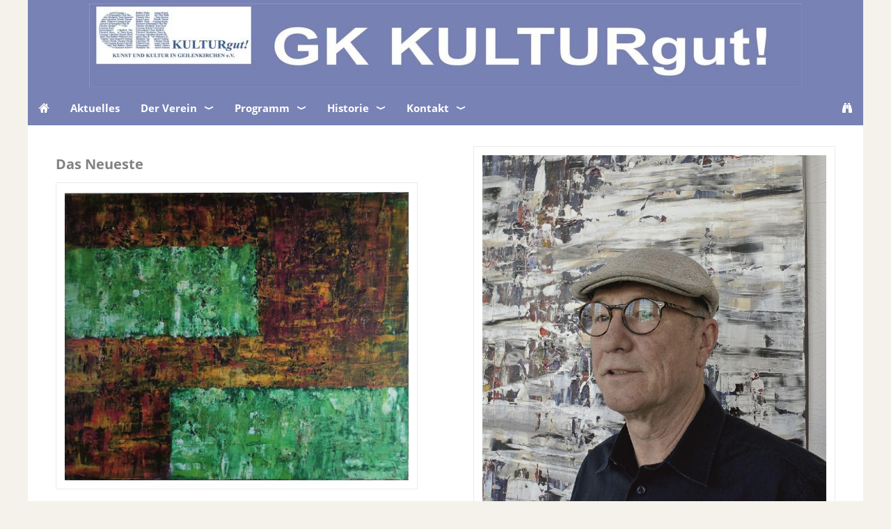

--- FILE ---
content_type: text/html; charset=utf-8
request_url: http://gk-kulturgut.de/content/der-verein/mitglieder-2/peltzer-harald/
body_size: 3161
content:
<!DOCTYPE html>

<html class="sqr">
	<head>
		<title>Peltzer Harald</title>
		<meta charset="UTF-8" />
		<meta name="viewport" content="width=device-width, initial-scale=1.0" />
		<meta name="generator" content="SIQUANDO Pro (#4992-2050)" />

<link rel="stylesheet" href="../../../../classes/plugins/ngpluginlightbox/css/" />
<link rel="stylesheet" href="../../../../classes/plugins/ngplugintypography/css/" />
<link rel="stylesheet" href="../../../../classes/plugins/ngpluginlayout/ngpluginlayoutflexr/css/" />
<link rel="stylesheet" href="../../../../classes/plugins/ngpluginparagraph/ngpluginparagraphtext/css/sqrstyle.css" />
<link rel="stylesheet" href="../../../../classes/plugins/ngpluginborder/ngpluginborderstandard/css/" />
<link rel="stylesheet" href="../../../../classes/plugins/ngpluginparagraph/ngpluginparagraphliquidgallery/css/style.css" />
<link rel="stylesheet" href="../../../../classes/plugins/ngpluginparagraph/ngpluginparagraphtable/css/" />
<link rel="stylesheet" href="../../../../classes/plugins/ngplugintypography/css/firasans.css" />
<link rel="stylesheet" href="../../../../classes/plugins/ngplugintypography/css/opensans.css" />
		<script src="../../../../js/jquery.js"></script>
			<script src="../../../../classes/plugins/ngpluginlightbox/js/lightbox.js"></script>
			<script src="../../../../classes/plugins/ngpluginlayout/ngpluginlayoutflexr/js/slider.js"></script>
			<script src="../../../../classes/plugins/ngpluginlayout/ngpluginlayoutflexr/js/dropdown.js"></script>
			<script src="../../../../classes/plugins/ngpluginparagraph/ngpluginparagraphliquidgallery/js/liquidgallery.js"></script>
			<style>
		<!--
.sqrallwaysfullwidth #ngparaliquidgalleryw7e611f0e1d03e452c53551717631878 { padding: 0 10px; }
@media screen and (max-width: 1023px) { .sqrmobilefullwidth #ngparaliquidgalleryw7e611f0e1d03e452c53551717631878 { padding: 0 10px; } }
		-->
		</style>
		
	</head>
	

	<body>	

<div id="outercontainer">

<div id="filltop">




<div id="logocontainer">
<div id="logo"><a href="../../../"><img width="1024" height="120" src="../../../../images/pictures/Kopf_Homepage.jpg?w=1024&amp;h=120" alt=""  /></a></div>
</div>


			<div id="navcontainer">
		<div id="nav" class="sqrnav">

		<div><a href="#" class="sqrnavhide">Navigation ausblenden</a></div>
		<div><a href="#" class="sqrnavshow">Navigation einblenden</a></div>

		<ul>

		
		<li class="sqrnavhome"><a href="../../../../"><span>Startseite</span></a></li>
<li><a href="../../../aktuelles/"><span>Aktuelles</span></a></li>
<li><a href="../../"><span>Der Verein</span></a>
<ul>
<li><a href="../../unsere-ziele/"><span>Unsere Ziele</span></a></li>
<li><a href="../../der-vorstand/"><span>Der Vorstand</span></a></li>
<li><a href="../../aktive-mitglieder/"><span>Aktive Mitglieder A bis S</span></a>
<ul>
<li><a href="../../aktive-mitglieder/albertz/"><span>Albertz Joep</span></a></li>
<li><a href="../../aktive-mitglieder/aretz/"><span>Aretz Herbert</span></a></li>
<li><a href="../../aktive-mitglieder/arlt-willi/"><span>Arlt Willi</span></a></li>
<li><a href="../../aktive-mitglieder/de-la-haye-achim/"><span>de la Haye Achim</span></a></li>
<li><a href="../../aktive-mitglieder/dreissen-huub/"><span>Dreissen Huub</span></a></li>
<li><a href="../../aktive-mitglieder/echghi-fery/"><span>Echghi Fery</span></a></li>
<li><a href="../../aktive-mitglieder/joerg-gaab/"><span>Gaab Jörg</span></a></li>
<li><a href="../../aktive-mitglieder/giegla-erika/"><span>Giegla Erika</span></a></li>
<li><a href="../../aktive-mitglieder/helmut-goericke/"><span>Göricke Helmut</span></a></li>
<li><a href="../../aktive-mitglieder/heeg-friedel/"><span>Heeg Friedel</span></a></li>
<li><a href="../../aktive-mitglieder/hyden-peter/"><span>Hyden Peter</span></a></li>
<li><a href="../../aktive-mitglieder/islik-katalin-/"><span>Islik Katalin </span></a></li>
<li><a href="../../aktive-mitglieder/eva-maria-kozikowski/"><span>Kozikowski Eva-Maria</span></a></li>
<li><a href="../../aktive-mitglieder/lork-christiane--/"><span>Lork Christiane Dr.</span></a></li>
</ul>
</li>
<li><a href="../"><span>Aktive Mitglieder P bis Z</span></a>
<ul>
<li><a href="../barbara-paumen/"><span>Paumen Barbara</span></a></li>
<li class="active"><a href="./"><span>Peltzer Harald</span></a></li>
<li><a href="../rosskamp-conny/"><span>Roßkamp Conny</span></a></li>
<li><a href="../sauer-katharina/"><span>Sauer Katharina</span></a></li>
<li><a href="../walter-scheufen/"><span>Scheufen Walter</span></a></li>
<li><a href="../thiel/"><span>Thiel Karin</span></a></li>
<li><a href="../petra-tuchen/"><span>Tuchen Petra</span></a></li>
<li><a href="../61ee5882/"><span>Verwoert Walter</span></a></li>
<li><a href="../vossen-manuela/"><span>Vossen Manuela</span></a></li>
<li><a href="../zocher-horst-h_-/"><span>Zocher Horst-H. </span></a></li>
</ul>
</li>
</ul>
</li>
<li><a href="../../../programm/"><span>Programm</span></a>
<ul>
<li><a href="../../../programm/bildende-kunst/"><span>Bildende Kunst</span></a></li>
<li><a href="../../../programm/musik-_-konzerte/"><span>Musik / Konzerte</span></a></li>
<li><a href="../../../programm/theater/"><span>Theater</span></a></li>
<li><a href="../../../programm/lesungen/"><span>Lesungen</span></a></li>
<li><a href="../../../programm/sonstiges/"><span>Sonstiges</span></a></li>
</ul>
</li>
<li><a href="../../../historie/"><span>Historie</span></a>
<ul>
<li><a href="../../../historie/presseberichte/"><span>Presseberichte</span></a></li>
<li><a href="../../../historie/videos/"><span>Videos</span></a></li>
<li><a href="../../../historie/bilder/"><span>Bilder</span></a></li>
</ul>
</li>
<li><a href="../../../kontakt/"><span>Kontakt</span></a>
<ul>
<li><a href="../../../kontakt/mitgliedschaft/"><span>Mitgliedschaft</span></a></li>
<li><a href="../../../kontakt/spenden-_-sponsoring/"><span>Spenden & Sponsoring</span></a></li>
</ul>
</li>

				<li class="sqrnavsearch"><a href="#"><span>Suchen</span></a>
		<ul><li>
		<form action="../../../../common/special/search.html"  >
			<input type="text" name="criteria"  />
		</form>
		</li></ul>
		</li>
								</ul>

		</div>
		</div>
	

</div>

<div id="fillbottom">
		

<div id="maincontainer">
<div id="main" class="sqrmain2col sqrdesktopboxed">
<div  id="content">




<div class="sqrallwaysboxed " >


<div class="paragraph" style="">



<p><span style="font-weight:bold;font-size:20px">Das Neueste</span></p>


<div class="clearfix"></div>
</div>


</div>






	



<div class="sqrmobilefullwidth " >


<div class="paragraph" style=""><div class="paragraphborder_default">
	<div style="position: relative">


<a title="" href="../../../../images/pictures/Neuste%202022.jpg" class="gallery">

<img alt=""  src="../../../../images/pictures/Neuste%202022.jpg?w=1023&amp;h=859" class="picture"   width="1023" height="859" style="width:100%;height:auto;" />

</a>

<div class="sqrmobileboxed">



</div>


</div>
</div></div>


</div>






	



<div class="sqrallwaysboxed " >


<div class="paragraph" style="">



<p><span style="font-weight:bold;font-size:20px">Werkeauswahl</span></p>


<div class="clearfix"></div>
</div>


</div>






	



<div class="sqrmobilefullwidth " >


<div class="paragraph" style=""><div class="ngparaliquidgallery" id="ngparaliquidgalleryw7e611f0e1d03e452c53551717631878" data-sqrgutter="10" data-sqrsize="200" data-sqrcaptions="true">
<ul>
<li style="top:9999px">
<a href="../../../../images/pictures/w7e611909142c00347ac6fc748f144fc/Bilder%20im%20Bild%20-%20Kopie.jpg" title="" class="gallery" data-nggroup="w7e611f0e1d03e452c53551717631878">
<img alt="" src="../../../../images/pictures/w7e611909142c00347ac6fc748f144fc/Bilder%20im%20Bild%20-%20Kopie.jpg?w=768" width="1365" height="768" />
</a>
</li>
<li style="top:9999px">
<a href="../../../../images/pictures/w7e611909142c00347ac6fc748f144fc/die%20Flucht%20-%20Kopie.jpg" title="" class="gallery" data-nggroup="w7e611f0e1d03e452c53551717631878">
<img alt="" src="../../../../images/pictures/w7e611909142c00347ac6fc748f144fc/die%20Flucht%20-%20Kopie.jpg?w=768" width="1365" height="768" />
</a>
</li>
<li style="top:9999px">
<a href="../../../../images/pictures/w7e611909142c00347ac6fc748f144fc/die%20T%C3%A4nzerin%20im%20Sturm%20-%20Kopie.jpg" title="" class="gallery" data-nggroup="w7e611f0e1d03e452c53551717631878">
<img alt="" src="../../../../images/pictures/w7e611909142c00347ac6fc748f144fc/die%20T%C3%A4nzerin%20im%20Sturm%20-%20Kopie.jpg?w=768" width="432" height="768" />
</a>
</li>
<li style="top:9999px">
<a href="../../../../images/pictures/w7e611909142c00347ac6fc748f144fc/Harald%202.jpg" title="" class="gallery" data-nggroup="w7e611f0e1d03e452c53551717631878">
<img alt="" src="../../../../images/pictures/w7e611909142c00347ac6fc748f144fc/Harald%202.jpg?w=768" width="432" height="768" />
</a>
</li>
<li style="top:9999px">
<a href="../../../../images/pictures/w7e611909142c00347ac6fc748f144fc/Harald%204.jpg" title="" class="gallery" data-nggroup="w7e611f0e1d03e452c53551717631878">
<img alt="" src="../../../../images/pictures/w7e611909142c00347ac6fc748f144fc/Harald%204.jpg?w=768" width="432" height="768" />
</a>
</li>
<li style="top:9999px">
<a href="../../../../images/pictures/w7e611909142c00347ac6fc748f144fc/Harald%205.jpg" title="" class="gallery" data-nggroup="w7e611f0e1d03e452c53551717631878">
<img alt="" src="../../../../images/pictures/w7e611909142c00347ac6fc748f144fc/Harald%205.jpg?w=768" width="240" height="240" />
</a>
</li>
</ul>
</div></div>


</div>






	



</div>		
<div  id="sidebarright">




<div class="sqrmobilefullwidth " >


<div class="paragraph" style=""><div class="paragraphborder_default">
	<div style="position: relative">


<a title="" href="../../../../images/pictures/w7e611909142c00347ac6fc748f144fc/Portraitbild%20Peltzer.jpg" class="gallery">

<img alt=""  src="../../../../images/pictures/w7e611909142c00347ac6fc748f144fc/Portraitbild%20Peltzer.jpg?w=758&amp;h=958" class="picture"   width="758" height="958" style="width:100%;height:auto;" />

</a>

<div class="sqrmobileboxed">



</div>


</div>
</div></div>


</div>






	



<div class="sqrallwaysboxed " >


<div class="paragraph" style="">



<p><strong>Harald Peltzer</strong></p><p><strong>52511 Geilenkirchen</strong></p><p><strong>Am Mausberg 12</strong></p><p><strong>Tel: 0171 7806328</strong></p><p><strong>E-Mail: harald.peltzer3@gmail.com</strong></p><p><strong/></p>


<div class="clearfix"></div>
</div>


</div>






	



</div>		

</div>
</div>


<div id="footercontainer">
<div  id="footer">




<div class="sqrallwaysboxed sqrmobilehidden" >


<div class="paragraph" style=""><div class="tablecontainer"><table class="paragraphtable" style="width:100%;"><thead><tr><th class="header" style="width:31.07%;">
<p style="font-weight:bold;font-family:Times New Roman;font-size:16px"><span style="font-family:'Fira Sans',Helvetica,sans-serif">Kontakt</span><br/><span style="font-weight:normal;font-family:'Fira Sans',Helvetica,sans-serif">GK KULTURgut!</span><br/><span style="font-weight:normal;font-family:'Fira Sans',Helvetica,sans-serif">- Kunst &amp; Kultur in Geilenkirchen e.V.</span><br/><span style="font-weight:normal;font-family:'Fira Sans',Helvetica,sans-serif">Vorsitzender: Willi Arlt</span><br/><span style="font-weight:normal;font-family:'Fira Sans',Helvetica,sans-serif">stellv. Vorsitzende: Conny Roßkamp</span></p>
</th><th class="header" style="width:31.07%;">
<p style="font-family:Times New Roman;font-size:16px"><span style="font-weight:bold;font-family:'Fira Sans',Helvetica,sans-serif">Anschrift</span><br/><span style="font-family:'Fira Sans',Helvetica,sans-serif">GK KULTURgut! e.V.</span><br/><span style="font-family:'Fira Sans',Helvetica,sans-serif">52501 Geilenkirchen</span></p>
</th><th class="header" style="width:31.07%;">
<p style="font-family:Times New Roman;font-size:16px"><span style="font-weight:bold;font-family:'Fira Sans',Helvetica,sans-serif">Kommunikation</span><br/><span style="font-family:'Fira Sans',Helvetica,sans-serif">Telefon: 0172 · 40 61 430</span><br/><span style="font-family:'Fira Sans',Helvetica,sans-serif">Web: </span><a href="http://www.gk-kulturgut.de/" target="_blank"><span style="text-decoration:underline;font-family:'Fira Sans',Helvetica,sans-serif;color:#33658e">www.gk-kulturgut.de</span></a></p>
</th></tr></thead><tbody></tbody></table></div></div>


</div>






	



<div class="sqrallwaysboxed " >


<div class="paragraph" style="">



<p><a href="../../../../common/templates/impressum.html">Impressum</a> | <a href="../../../../common/templates/datenschutzerklaerung.html">Datenschutzerklärung</a></p>


<div class="clearfix"></div>
</div>


</div>






	



</div>		
</div>

</div>

<div id="commoncontainer">
<div id="common">


<ul class="sqrcommonnav">
</ul>



</div>
</div>

 </div>


	</body>
</html>	

--- FILE ---
content_type: text/css; charset=utf-8
request_url: http://gk-kulturgut.de/classes/plugins/ngplugintypography/css/
body_size: 1795
content:
@import url("opensans.css");

input:focus,
button:focus,
select:focus,
textarea:focus {
    outline: none;
}

.sqpnavicon {
    width: 1.1em;
    height: 1.1em;
    display: inline-block;
    vertical-align: -0.18em;
    margin-right: 0.5em;
    border: 0;
    padding: 0;
}

.sqplinkicon {
    width: 1em;
    height: 1em;
    display: inline-block;
    vertical-align: -0.2em;
    margin-right: 0.2em;
    border: 0;
    padding: 0;
}


BODY {
	margin: 0;
	font: 15px 'Open Sans',Verdana,Helvetica,sans-serif;
	color: #828282;
}

.clearfix {
	clear: both;
}

h1 {
	font: 36px 'Open Sans',Verdana,Helvetica,sans-serif;
	color: #828282;
	margin: 0px 0 0px 0;
	line-height: 1.6;
}

h2 {
	font: bold 20px 'Open Sans',Verdana,Helvetica,sans-serif;
	color: #4e92c9;
	margin: 10px 0 10px 0;
	line-height: 1.6;
}

h3, h3>a {
	font: bold 15px 'Open Sans',Verdana,Helvetica,sans-serif;
	color: #4e92c9;
	margin: 10px 0 10px 0;
	line-height: 1.6;
	text-decoration: none;
}

h4 {
	font: 15px 'Open Sans',Verdana,Helvetica,sans-serif;
	color: #000000;
	margin: 10px 0 10px 0;
	line-height: 1.6;
}

h5 {
	font: 15px 'Open Sans',Verdana,Helvetica,sans-serif;
	color: #000000;
	margin: 10px 0 10px 0;
	line-height: 1.6;
}

h6 {
	font: 15px 'Open Sans',Verdana,Helvetica,sans-serif;
	color: #000000;
	margin: 10px 0 10px 0;
	line-height: 1.6;
}

p {
	margin: 10px 0 10px 0;
	line-height: 1.6;
}

p a, .ngcontent a, a.nglink {
	font-weight: bold;
	
	
	
	color: #4e92c9;
	text-decoration: none;
}

p a:hover, .ngcontent a:hover, a.nglink:hover {
	font-weight: bold;
	
	font-style: normal;
	
	text-transform: none;
	
	color: #03668e;
	text-decoration: none;
}

h3 a:hover {
	color: #03668e;
	text-decoration: none;
}

img.picture {
	display: block;
	border: 0;
}


.paragraph {
	margin-bottom: 10px;
}

--- FILE ---
content_type: text/css; charset=utf-8
request_url: http://gk-kulturgut.de/classes/plugins/ngpluginparagraph/ngpluginparagraphtable/css/
body_size: 3030
content:
div.tablecontainer {
	overflow: auto;
}

table.paragraphtable svg.paragraphtableicon {
    display: block;
    margin: 0 auto;
    border: 0;
    color: #5a5a5a;
}

table.paragraphtable ul {
    margin: 0;
    padding:5px 0 5px 20px;
}

table.paragraphtable li {
    margin: 0;
}

table.paragraphtable a.paragraphtablebutton {
    display: inline-block;
    margin: 6px;
   	border-color: #33658e;
	border-width: 0px;
	border-style: solid;
	padding: 10px 20px 10px 20px;
	background: #33658e;
	font: 15px 'Open Sans',Verdana,Helvetica,sans-serif;
	color: #ffffff;
	text-transform: uppercase;
	box-shadow: 3px 3px 3px rgba(0,0,0,0.0);
	cursor: pointer;
    outline: none;
    -webkit-appearance: none;
    text-decoration: none;
}

table.paragraphtable a.paragraphtablebutton:hover {
	border-color: #4e92c9;
	background: #4e92c9;
	font-weight: normal;
	font-style: normal;
	text-transform: uppercase;
	color: #ffffff;
}

table.paragraphtable
{
	border-collapse: collapse;
	margin-bottom: 10px;	
}

table.paragraphtable span.paragraphtablecheck {
	width: 15px;
	background: url(../img/?f=check&c=5a5a5a);
	display: inline-block;
	vertical-align: middle;
	height: 15px;
}

table.paragraphtable td,
table.paragraphtable th 
{
	border-color: #f4f2eb;
	border-width: 1px;
	border-style: solid;
	padding: 6px 12px 6px 12px;
	background: #ffffff;
	line-height: 100%;
	text-align: left;
	vertical-align: top;
	font: 15px 'Open Sans',Verdana,Helvetica,sans-serif;
	color: #5a5a5a;
	
}


table.paragraphtable td.alt {
	background: #fcfcfc;
}


table.paragraphtable td.header,
table.paragraphtable th.header
{
	border-color: #f4f2eb;
	border-width: 1px;
	border-style: solid;
	padding: 6px 12px 6px 12px;
	background: #f4f2eb;
	font: bold 15px 'Open Sans',Verdana,Helvetica,sans-serif;
	color: #33658e;
}

table.paragraphtable p {
	margin: 0;
	padding: 0;
}

table.paragraphtable a img {
	border: none;
	display: block;
}


@media screen and (max-width: 767px) {
  .sqr .paragraphtablepivot thead {
    display: none;
  }
  .sqr .paragraphtablepivot td {
    display: block;
    width: 100% !important;
	border-color: #f4f2eb;
	border-width: 1px;
	border-style: solid;
	border-top: none;
	box-sizing: border-box;
	text-align: left !important;
  }
  
  .sqr .paragraphtablepivot img {
    margin-top: 6px;
  }
  
  .sqr .paragraphtablepivot td:before {
    content: attr(data-header) ": ";
    font-style: italic;
    display: block;
  }
  .sqr .paragraphtablepivot tr {
    display: block;
    border: none;
  }
  .sqr .paragraphtablepivot td:first-child {
	border-color: #f4f2eb;
	border-width: 1px;
	border-style: solid;
	padding: 6px 12px 6px 12px;
	background: #f4f2eb;
	font: bold 15px 'Open Sans',Verdana,Helvetica,sans-serif;
	color: #33658e;
  }
  .sqr .paragraphtablepivot td:last-child {
    border-bottom: none;
  }
  
  .sqr .paragraphtablepivot {
 	border-bottom-color: #f4f2eb;
	border-bottom-width: 1px;
	border-bottom-style: solid;
  }
  
  .sqr .paragraphtablepivot td:first-child:before {
    content: '';
  }

}

--- FILE ---
content_type: image/svg+xml
request_url: http://gk-kulturgut.de/classes/plugins/ngpluginlayout/ngpluginlayoutflexr/img/?f=searchbinocular&ca=ffffff
body_size: 1738
content:
﻿<?xml version="1.0" encoding="utf-8"?>
<!DOCTYPE svg PUBLIC "-//W3C//DTD SVG 1.1//EN" "http://www.w3.org/Graphics/SVG/1.1/DTD/svg11.dtd">
<svg xmlns="http://www.w3.org/2000/svg" xmlns:xlink="http://www.w3.org/1999/xlink" version="1.1" baseProfile="full" width="16" height="16" viewBox="0 0 16.00 16.00" enable-background="new 0 0 16.00 16.00" xml:space="preserve">
	<path fill="#ffffff" fill-opacity="1" d="M 6.5,3.50001L 6.5,9.50001C 6.5,9.63542 6.45052,9.75261 6.35156,9.85157C 6.2526,9.95053 6.13541,10 6,10L 6,14.5C 6,14.6354 5.95052,14.7526 5.85156,14.8516C 5.7526,14.9505 5.63541,15 5.5,15L 1.5,15C 1.36458,15 1.24739,14.9505 1.14844,14.8516C 1.04948,14.7526 0.999999,14.6354 0.999999,14.5L 0.999999,10.5L 2.94531,3.6797C 2.98177,3.55991 3.0625,3.50001 3.1875,3.50001L 6.5,3.50001 Z M 9,3.50001L 9,9.00001L 7,9.00001L 7,3.50001L 9,3.50001 Z M 15,10.5L 15,14.5C 15,14.6354 14.9505,14.7526 14.8516,14.8516C 14.7526,14.9505 14.6354,15 14.5,15L 10.5,15C 10.3646,15 10.2474,14.9505 10.1484,14.8516C 10.0495,14.7526 10,14.6354 10,14.5L 10,10C 9.86458,10 9.7474,9.95053 9.64844,9.85157C 9.54948,9.75261 9.5,9.63542 9.5,9.50001L 9.5,3.50001L 12.8125,3.50001C 12.9375,3.50001 13.0182,3.55991 13.0547,3.6797L 15,10.5 Z M 6.75,1.25001L 6.75,3.00001L 4,3.00001L 4,1.25001C 4,1.17709 4.02344,1.1172 4.07031,1.07032C 4.11719,1.02345 4.17709,1.00001 4.25,1.00001L 6.5,1.00001C 6.57291,1.00001 6.63281,1.02345 6.67969,1.07032C 6.72656,1.1172 6.75,1.17709 6.75,1.25001 Z M 12,1.25001L 12,3.00001L 9.25,3.00001L 9.25,1.25001C 9.25,1.17709 9.27344,1.1172 9.32031,1.07032C 9.36719,1.02345 9.42708,1.00001 9.5,1.00001L 11.75,1.00001C 11.8229,1.00001 11.8828,1.02345 11.9297,1.07032C 11.9766,1.1172 12,1.17709 12,1.25001 Z "/>
</svg>


--- FILE ---
content_type: image/svg+xml
request_url: http://gk-kulturgut.de/classes/plugins/ngpluginlayout/ngpluginlayoutflexr/img/?f=searchbinocular&ca=828282
body_size: 1738
content:
﻿<?xml version="1.0" encoding="utf-8"?>
<!DOCTYPE svg PUBLIC "-//W3C//DTD SVG 1.1//EN" "http://www.w3.org/Graphics/SVG/1.1/DTD/svg11.dtd">
<svg xmlns="http://www.w3.org/2000/svg" xmlns:xlink="http://www.w3.org/1999/xlink" version="1.1" baseProfile="full" width="16" height="16" viewBox="0 0 16.00 16.00" enable-background="new 0 0 16.00 16.00" xml:space="preserve">
	<path fill="#828282" fill-opacity="1" d="M 6.5,3.50001L 6.5,9.50001C 6.5,9.63542 6.45052,9.75261 6.35156,9.85157C 6.2526,9.95053 6.13541,10 6,10L 6,14.5C 6,14.6354 5.95052,14.7526 5.85156,14.8516C 5.7526,14.9505 5.63541,15 5.5,15L 1.5,15C 1.36458,15 1.24739,14.9505 1.14844,14.8516C 1.04948,14.7526 0.999999,14.6354 0.999999,14.5L 0.999999,10.5L 2.94531,3.6797C 2.98177,3.55991 3.0625,3.50001 3.1875,3.50001L 6.5,3.50001 Z M 9,3.50001L 9,9.00001L 7,9.00001L 7,3.50001L 9,3.50001 Z M 15,10.5L 15,14.5C 15,14.6354 14.9505,14.7526 14.8516,14.8516C 14.7526,14.9505 14.6354,15 14.5,15L 10.5,15C 10.3646,15 10.2474,14.9505 10.1484,14.8516C 10.0495,14.7526 10,14.6354 10,14.5L 10,10C 9.86458,10 9.7474,9.95053 9.64844,9.85157C 9.54948,9.75261 9.5,9.63542 9.5,9.50001L 9.5,3.50001L 12.8125,3.50001C 12.9375,3.50001 13.0182,3.55991 13.0547,3.6797L 15,10.5 Z M 6.75,1.25001L 6.75,3.00001L 4,3.00001L 4,1.25001C 4,1.17709 4.02344,1.1172 4.07031,1.07032C 4.11719,1.02345 4.17709,1.00001 4.25,1.00001L 6.5,1.00001C 6.57291,1.00001 6.63281,1.02345 6.67969,1.07032C 6.72656,1.1172 6.75,1.17709 6.75,1.25001 Z M 12,1.25001L 12,3.00001L 9.25,3.00001L 9.25,1.25001C 9.25,1.17709 9.27344,1.1172 9.32031,1.07032C 9.36719,1.02345 9.42708,1.00001 9.5,1.00001L 11.75,1.00001C 11.8229,1.00001 11.8828,1.02345 11.9297,1.07032C 11.9766,1.1172 12,1.17709 12,1.25001 Z "/>
</svg>
